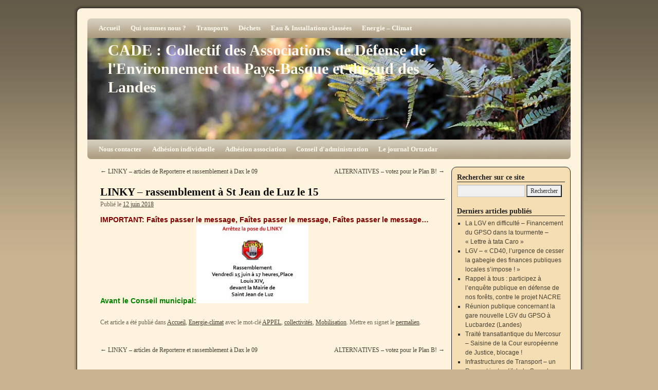

--- FILE ---
content_type: text/html; charset=UTF-8
request_url: https://www.cade-environnement.org/2018/06/12/linky-rassemblement-a-st-jean-de-luz-le-15/
body_size: 12892
content:
<!DOCTYPE html>
<html lang="fr-FR">
<head>
<meta charset="UTF-8" />
<title>LINKY &#8211; rassemblement à St Jean de Luz le 15 | CADE : Collectif des Associations de Défense de l&#039;Environnement du Pays-Basque et du sud des Landes</title>
<link rel="profile" href="http://gmpg.org/xfn/11" />
<link rel="stylesheet" type="text/css" media="all" href="https://www.cade-environnement.org/wp-content/themes/2010-weaver/style.css" />
<link rel="pingback" href="https://www.cade-environnement.org/xmlrpc.php" />
<meta name='robots' content='max-image-preview:large' />
	<style>img:is([sizes="auto" i], [sizes^="auto," i]) { contain-intrinsic-size: 3000px 1500px }</style>
	<link rel='dns-prefetch' href='//hcaptcha.com' />
<link rel="alternate" type="application/rss+xml" title="CADE : Collectif des Associations de Défense de l&#039;Environnement du Pays-Basque et du sud des Landes &raquo; Flux" href="https://www.cade-environnement.org/feed/" />
<link rel="alternate" type="application/rss+xml" title="CADE : Collectif des Associations de Défense de l&#039;Environnement du Pays-Basque et du sud des Landes &raquo; Flux des commentaires" href="https://www.cade-environnement.org/comments/feed/" />
<link rel="alternate" type="application/rss+xml" title="CADE : Collectif des Associations de Défense de l&#039;Environnement du Pays-Basque et du sud des Landes &raquo; LINKY &#8211; rassemblement à St Jean de Luz le 15 Flux des commentaires" href="https://www.cade-environnement.org/2018/06/12/linky-rassemblement-a-st-jean-de-luz-le-15/feed/" />
<script type="text/javascript">
/* <![CDATA[ */
window._wpemojiSettings = {"baseUrl":"https:\/\/s.w.org\/images\/core\/emoji\/15.0.3\/72x72\/","ext":".png","svgUrl":"https:\/\/s.w.org\/images\/core\/emoji\/15.0.3\/svg\/","svgExt":".svg","source":{"concatemoji":"https:\/\/www.cade-environnement.org\/wp-includes\/js\/wp-emoji-release.min.js?ver=6.7.4"}};
/*! This file is auto-generated */
!function(i,n){var o,s,e;function c(e){try{var t={supportTests:e,timestamp:(new Date).valueOf()};sessionStorage.setItem(o,JSON.stringify(t))}catch(e){}}function p(e,t,n){e.clearRect(0,0,e.canvas.width,e.canvas.height),e.fillText(t,0,0);var t=new Uint32Array(e.getImageData(0,0,e.canvas.width,e.canvas.height).data),r=(e.clearRect(0,0,e.canvas.width,e.canvas.height),e.fillText(n,0,0),new Uint32Array(e.getImageData(0,0,e.canvas.width,e.canvas.height).data));return t.every(function(e,t){return e===r[t]})}function u(e,t,n){switch(t){case"flag":return n(e,"\ud83c\udff3\ufe0f\u200d\u26a7\ufe0f","\ud83c\udff3\ufe0f\u200b\u26a7\ufe0f")?!1:!n(e,"\ud83c\uddfa\ud83c\uddf3","\ud83c\uddfa\u200b\ud83c\uddf3")&&!n(e,"\ud83c\udff4\udb40\udc67\udb40\udc62\udb40\udc65\udb40\udc6e\udb40\udc67\udb40\udc7f","\ud83c\udff4\u200b\udb40\udc67\u200b\udb40\udc62\u200b\udb40\udc65\u200b\udb40\udc6e\u200b\udb40\udc67\u200b\udb40\udc7f");case"emoji":return!n(e,"\ud83d\udc26\u200d\u2b1b","\ud83d\udc26\u200b\u2b1b")}return!1}function f(e,t,n){var r="undefined"!=typeof WorkerGlobalScope&&self instanceof WorkerGlobalScope?new OffscreenCanvas(300,150):i.createElement("canvas"),a=r.getContext("2d",{willReadFrequently:!0}),o=(a.textBaseline="top",a.font="600 32px Arial",{});return e.forEach(function(e){o[e]=t(a,e,n)}),o}function t(e){var t=i.createElement("script");t.src=e,t.defer=!0,i.head.appendChild(t)}"undefined"!=typeof Promise&&(o="wpEmojiSettingsSupports",s=["flag","emoji"],n.supports={everything:!0,everythingExceptFlag:!0},e=new Promise(function(e){i.addEventListener("DOMContentLoaded",e,{once:!0})}),new Promise(function(t){var n=function(){try{var e=JSON.parse(sessionStorage.getItem(o));if("object"==typeof e&&"number"==typeof e.timestamp&&(new Date).valueOf()<e.timestamp+604800&&"object"==typeof e.supportTests)return e.supportTests}catch(e){}return null}();if(!n){if("undefined"!=typeof Worker&&"undefined"!=typeof OffscreenCanvas&&"undefined"!=typeof URL&&URL.createObjectURL&&"undefined"!=typeof Blob)try{var e="postMessage("+f.toString()+"("+[JSON.stringify(s),u.toString(),p.toString()].join(",")+"));",r=new Blob([e],{type:"text/javascript"}),a=new Worker(URL.createObjectURL(r),{name:"wpTestEmojiSupports"});return void(a.onmessage=function(e){c(n=e.data),a.terminate(),t(n)})}catch(e){}c(n=f(s,u,p))}t(n)}).then(function(e){for(var t in e)n.supports[t]=e[t],n.supports.everything=n.supports.everything&&n.supports[t],"flag"!==t&&(n.supports.everythingExceptFlag=n.supports.everythingExceptFlag&&n.supports[t]);n.supports.everythingExceptFlag=n.supports.everythingExceptFlag&&!n.supports.flag,n.DOMReady=!1,n.readyCallback=function(){n.DOMReady=!0}}).then(function(){return e}).then(function(){var e;n.supports.everything||(n.readyCallback(),(e=n.source||{}).concatemoji?t(e.concatemoji):e.wpemoji&&e.twemoji&&(t(e.twemoji),t(e.wpemoji)))}))}((window,document),window._wpemojiSettings);
/* ]]> */
</script>
<style id='wp-emoji-styles-inline-css' type='text/css'>

	img.wp-smiley, img.emoji {
		display: inline !important;
		border: none !important;
		box-shadow: none !important;
		height: 1em !important;
		width: 1em !important;
		margin: 0 0.07em !important;
		vertical-align: -0.1em !important;
		background: none !important;
		padding: 0 !important;
	}
</style>
<link rel='stylesheet' id='wp-block-library-css' href='https://www.cade-environnement.org/wp-includes/css/dist/block-library/style.min.css?ver=6.7.4' type='text/css' media='all' />
<style id='classic-theme-styles-inline-css' type='text/css'>
/*! This file is auto-generated */
.wp-block-button__link{color:#fff;background-color:#32373c;border-radius:9999px;box-shadow:none;text-decoration:none;padding:calc(.667em + 2px) calc(1.333em + 2px);font-size:1.125em}.wp-block-file__button{background:#32373c;color:#fff;text-decoration:none}
</style>
<style id='global-styles-inline-css' type='text/css'>
:root{--wp--preset--aspect-ratio--square: 1;--wp--preset--aspect-ratio--4-3: 4/3;--wp--preset--aspect-ratio--3-4: 3/4;--wp--preset--aspect-ratio--3-2: 3/2;--wp--preset--aspect-ratio--2-3: 2/3;--wp--preset--aspect-ratio--16-9: 16/9;--wp--preset--aspect-ratio--9-16: 9/16;--wp--preset--color--black: #000000;--wp--preset--color--cyan-bluish-gray: #abb8c3;--wp--preset--color--white: #ffffff;--wp--preset--color--pale-pink: #f78da7;--wp--preset--color--vivid-red: #cf2e2e;--wp--preset--color--luminous-vivid-orange: #ff6900;--wp--preset--color--luminous-vivid-amber: #fcb900;--wp--preset--color--light-green-cyan: #7bdcb5;--wp--preset--color--vivid-green-cyan: #00d084;--wp--preset--color--pale-cyan-blue: #8ed1fc;--wp--preset--color--vivid-cyan-blue: #0693e3;--wp--preset--color--vivid-purple: #9b51e0;--wp--preset--gradient--vivid-cyan-blue-to-vivid-purple: linear-gradient(135deg,rgba(6,147,227,1) 0%,rgb(155,81,224) 100%);--wp--preset--gradient--light-green-cyan-to-vivid-green-cyan: linear-gradient(135deg,rgb(122,220,180) 0%,rgb(0,208,130) 100%);--wp--preset--gradient--luminous-vivid-amber-to-luminous-vivid-orange: linear-gradient(135deg,rgba(252,185,0,1) 0%,rgba(255,105,0,1) 100%);--wp--preset--gradient--luminous-vivid-orange-to-vivid-red: linear-gradient(135deg,rgba(255,105,0,1) 0%,rgb(207,46,46) 100%);--wp--preset--gradient--very-light-gray-to-cyan-bluish-gray: linear-gradient(135deg,rgb(238,238,238) 0%,rgb(169,184,195) 100%);--wp--preset--gradient--cool-to-warm-spectrum: linear-gradient(135deg,rgb(74,234,220) 0%,rgb(151,120,209) 20%,rgb(207,42,186) 40%,rgb(238,44,130) 60%,rgb(251,105,98) 80%,rgb(254,248,76) 100%);--wp--preset--gradient--blush-light-purple: linear-gradient(135deg,rgb(255,206,236) 0%,rgb(152,150,240) 100%);--wp--preset--gradient--blush-bordeaux: linear-gradient(135deg,rgb(254,205,165) 0%,rgb(254,45,45) 50%,rgb(107,0,62) 100%);--wp--preset--gradient--luminous-dusk: linear-gradient(135deg,rgb(255,203,112) 0%,rgb(199,81,192) 50%,rgb(65,88,208) 100%);--wp--preset--gradient--pale-ocean: linear-gradient(135deg,rgb(255,245,203) 0%,rgb(182,227,212) 50%,rgb(51,167,181) 100%);--wp--preset--gradient--electric-grass: linear-gradient(135deg,rgb(202,248,128) 0%,rgb(113,206,126) 100%);--wp--preset--gradient--midnight: linear-gradient(135deg,rgb(2,3,129) 0%,rgb(40,116,252) 100%);--wp--preset--font-size--small: 13px;--wp--preset--font-size--medium: 20px;--wp--preset--font-size--large: 36px;--wp--preset--font-size--x-large: 42px;--wp--preset--spacing--20: 0.44rem;--wp--preset--spacing--30: 0.67rem;--wp--preset--spacing--40: 1rem;--wp--preset--spacing--50: 1.5rem;--wp--preset--spacing--60: 2.25rem;--wp--preset--spacing--70: 3.38rem;--wp--preset--spacing--80: 5.06rem;--wp--preset--shadow--natural: 6px 6px 9px rgba(0, 0, 0, 0.2);--wp--preset--shadow--deep: 12px 12px 50px rgba(0, 0, 0, 0.4);--wp--preset--shadow--sharp: 6px 6px 0px rgba(0, 0, 0, 0.2);--wp--preset--shadow--outlined: 6px 6px 0px -3px rgba(255, 255, 255, 1), 6px 6px rgba(0, 0, 0, 1);--wp--preset--shadow--crisp: 6px 6px 0px rgba(0, 0, 0, 1);}:where(.is-layout-flex){gap: 0.5em;}:where(.is-layout-grid){gap: 0.5em;}body .is-layout-flex{display: flex;}.is-layout-flex{flex-wrap: wrap;align-items: center;}.is-layout-flex > :is(*, div){margin: 0;}body .is-layout-grid{display: grid;}.is-layout-grid > :is(*, div){margin: 0;}:where(.wp-block-columns.is-layout-flex){gap: 2em;}:where(.wp-block-columns.is-layout-grid){gap: 2em;}:where(.wp-block-post-template.is-layout-flex){gap: 1.25em;}:where(.wp-block-post-template.is-layout-grid){gap: 1.25em;}.has-black-color{color: var(--wp--preset--color--black) !important;}.has-cyan-bluish-gray-color{color: var(--wp--preset--color--cyan-bluish-gray) !important;}.has-white-color{color: var(--wp--preset--color--white) !important;}.has-pale-pink-color{color: var(--wp--preset--color--pale-pink) !important;}.has-vivid-red-color{color: var(--wp--preset--color--vivid-red) !important;}.has-luminous-vivid-orange-color{color: var(--wp--preset--color--luminous-vivid-orange) !important;}.has-luminous-vivid-amber-color{color: var(--wp--preset--color--luminous-vivid-amber) !important;}.has-light-green-cyan-color{color: var(--wp--preset--color--light-green-cyan) !important;}.has-vivid-green-cyan-color{color: var(--wp--preset--color--vivid-green-cyan) !important;}.has-pale-cyan-blue-color{color: var(--wp--preset--color--pale-cyan-blue) !important;}.has-vivid-cyan-blue-color{color: var(--wp--preset--color--vivid-cyan-blue) !important;}.has-vivid-purple-color{color: var(--wp--preset--color--vivid-purple) !important;}.has-black-background-color{background-color: var(--wp--preset--color--black) !important;}.has-cyan-bluish-gray-background-color{background-color: var(--wp--preset--color--cyan-bluish-gray) !important;}.has-white-background-color{background-color: var(--wp--preset--color--white) !important;}.has-pale-pink-background-color{background-color: var(--wp--preset--color--pale-pink) !important;}.has-vivid-red-background-color{background-color: var(--wp--preset--color--vivid-red) !important;}.has-luminous-vivid-orange-background-color{background-color: var(--wp--preset--color--luminous-vivid-orange) !important;}.has-luminous-vivid-amber-background-color{background-color: var(--wp--preset--color--luminous-vivid-amber) !important;}.has-light-green-cyan-background-color{background-color: var(--wp--preset--color--light-green-cyan) !important;}.has-vivid-green-cyan-background-color{background-color: var(--wp--preset--color--vivid-green-cyan) !important;}.has-pale-cyan-blue-background-color{background-color: var(--wp--preset--color--pale-cyan-blue) !important;}.has-vivid-cyan-blue-background-color{background-color: var(--wp--preset--color--vivid-cyan-blue) !important;}.has-vivid-purple-background-color{background-color: var(--wp--preset--color--vivid-purple) !important;}.has-black-border-color{border-color: var(--wp--preset--color--black) !important;}.has-cyan-bluish-gray-border-color{border-color: var(--wp--preset--color--cyan-bluish-gray) !important;}.has-white-border-color{border-color: var(--wp--preset--color--white) !important;}.has-pale-pink-border-color{border-color: var(--wp--preset--color--pale-pink) !important;}.has-vivid-red-border-color{border-color: var(--wp--preset--color--vivid-red) !important;}.has-luminous-vivid-orange-border-color{border-color: var(--wp--preset--color--luminous-vivid-orange) !important;}.has-luminous-vivid-amber-border-color{border-color: var(--wp--preset--color--luminous-vivid-amber) !important;}.has-light-green-cyan-border-color{border-color: var(--wp--preset--color--light-green-cyan) !important;}.has-vivid-green-cyan-border-color{border-color: var(--wp--preset--color--vivid-green-cyan) !important;}.has-pale-cyan-blue-border-color{border-color: var(--wp--preset--color--pale-cyan-blue) !important;}.has-vivid-cyan-blue-border-color{border-color: var(--wp--preset--color--vivid-cyan-blue) !important;}.has-vivid-purple-border-color{border-color: var(--wp--preset--color--vivid-purple) !important;}.has-vivid-cyan-blue-to-vivid-purple-gradient-background{background: var(--wp--preset--gradient--vivid-cyan-blue-to-vivid-purple) !important;}.has-light-green-cyan-to-vivid-green-cyan-gradient-background{background: var(--wp--preset--gradient--light-green-cyan-to-vivid-green-cyan) !important;}.has-luminous-vivid-amber-to-luminous-vivid-orange-gradient-background{background: var(--wp--preset--gradient--luminous-vivid-amber-to-luminous-vivid-orange) !important;}.has-luminous-vivid-orange-to-vivid-red-gradient-background{background: var(--wp--preset--gradient--luminous-vivid-orange-to-vivid-red) !important;}.has-very-light-gray-to-cyan-bluish-gray-gradient-background{background: var(--wp--preset--gradient--very-light-gray-to-cyan-bluish-gray) !important;}.has-cool-to-warm-spectrum-gradient-background{background: var(--wp--preset--gradient--cool-to-warm-spectrum) !important;}.has-blush-light-purple-gradient-background{background: var(--wp--preset--gradient--blush-light-purple) !important;}.has-blush-bordeaux-gradient-background{background: var(--wp--preset--gradient--blush-bordeaux) !important;}.has-luminous-dusk-gradient-background{background: var(--wp--preset--gradient--luminous-dusk) !important;}.has-pale-ocean-gradient-background{background: var(--wp--preset--gradient--pale-ocean) !important;}.has-electric-grass-gradient-background{background: var(--wp--preset--gradient--electric-grass) !important;}.has-midnight-gradient-background{background: var(--wp--preset--gradient--midnight) !important;}.has-small-font-size{font-size: var(--wp--preset--font-size--small) !important;}.has-medium-font-size{font-size: var(--wp--preset--font-size--medium) !important;}.has-large-font-size{font-size: var(--wp--preset--font-size--large) !important;}.has-x-large-font-size{font-size: var(--wp--preset--font-size--x-large) !important;}
:where(.wp-block-post-template.is-layout-flex){gap: 1.25em;}:where(.wp-block-post-template.is-layout-grid){gap: 1.25em;}
:where(.wp-block-columns.is-layout-flex){gap: 2em;}:where(.wp-block-columns.is-layout-grid){gap: 2em;}
:root :where(.wp-block-pullquote){font-size: 1.5em;line-height: 1.6;}
</style>
<link rel='stylesheet' id='wp-pagenavi-css' href='https://www.cade-environnement.org/wp-content/plugins/wp-pagenavi/pagenavi-css.css?ver=2.70' type='text/css' media='all' />
<link rel='stylesheet' id='sib-front-css-css' href='https://www.cade-environnement.org/wp-content/plugins/mailin/css/mailin-front.css?ver=6.7.4' type='text/css' media='all' />
<script type="text/javascript" src="https://www.cade-environnement.org/wp-includes/js/jquery/jquery.min.js?ver=3.7.1" id="jquery-core-js"></script>
<script type="text/javascript" src="https://www.cade-environnement.org/wp-includes/js/jquery/jquery-migrate.min.js?ver=3.4.1" id="jquery-migrate-js"></script>
<script type="text/javascript" id="sib-front-js-js-extra">
/* <![CDATA[ */
var sibErrMsg = {"invalidMail":"Veuillez entrer une adresse e-mail valide.","requiredField":"Veuillez compl\u00e9ter les champs obligatoires.","invalidDateFormat":"Veuillez entrer une date valide.","invalidSMSFormat":"Veuillez entrer une num\u00e9ro de t\u00e9l\u00e9phone valide."};
var ajax_sib_front_object = {"ajax_url":"https:\/\/www.cade-environnement.org\/wp-admin\/admin-ajax.php","ajax_nonce":"ae69cc91f5","flag_url":"https:\/\/www.cade-environnement.org\/wp-content\/plugins\/mailin\/img\/flags\/"};
/* ]]> */
</script>
<script type="text/javascript" src="https://www.cade-environnement.org/wp-content/plugins/mailin/js/mailin-front.js?ver=1766067508" id="sib-front-js-js"></script>
<link rel="https://api.w.org/" href="https://www.cade-environnement.org/wp-json/" /><link rel="alternate" title="JSON" type="application/json" href="https://www.cade-environnement.org/wp-json/wp/v2/posts/10349" /><link rel="EditURI" type="application/rsd+xml" title="RSD" href="https://www.cade-environnement.org/xmlrpc.php?rsd" />
<meta name="generator" content="WordPress 6.7.4" />
<link rel="canonical" href="https://www.cade-environnement.org/2018/06/12/linky-rassemblement-a-st-jean-de-luz-le-15/" />
<link rel='shortlink' href='https://www.cade-environnement.org/?p=10349' />
<link rel="alternate" title="oEmbed (JSON)" type="application/json+oembed" href="https://www.cade-environnement.org/wp-json/oembed/1.0/embed?url=https%3A%2F%2Fwww.cade-environnement.org%2F2018%2F06%2F12%2Flinky-rassemblement-a-st-jean-de-luz-le-15%2F" />
<link rel="alternate" title="oEmbed (XML)" type="text/xml+oembed" href="https://www.cade-environnement.org/wp-json/oembed/1.0/embed?url=https%3A%2F%2Fwww.cade-environnement.org%2F2018%2F06%2F12%2Flinky-rassemblement-a-st-jean-de-luz-le-15%2F&#038;format=xml" />
<style>
.h-captcha{position:relative;display:block;margin-bottom:2rem;padding:0;clear:both}.h-captcha[data-size="normal"]{width:302px;height:76px}.h-captcha[data-size="compact"]{width:158px;height:138px}.h-captcha[data-size="invisible"]{display:none}.h-captcha iframe{z-index:1}.h-captcha::before{content:"";display:block;position:absolute;top:0;left:0;background:url(https://www.cade-environnement.org/wp-content/plugins/hcaptcha-for-forms-and-more/assets/images/hcaptcha-div-logo.svg) no-repeat;border:1px solid #fff0;border-radius:4px;box-sizing:border-box}.h-captcha::after{content:"The hCaptcha loading is delayed until user interaction.";font-family:-apple-system,system-ui,BlinkMacSystemFont,"Segoe UI",Roboto,Oxygen,Ubuntu,"Helvetica Neue",Arial,sans-serif;font-size:10px;font-weight:500;position:absolute;top:0;bottom:0;left:0;right:0;box-sizing:border-box;color:#bf1722;opacity:0}.h-captcha:not(:has(iframe))::after{animation:hcap-msg-fade-in .3s ease forwards;animation-delay:2s}.h-captcha:has(iframe)::after{animation:none;opacity:0}@keyframes hcap-msg-fade-in{to{opacity:1}}.h-captcha[data-size="normal"]::before{width:302px;height:76px;background-position:93.8% 28%}.h-captcha[data-size="normal"]::after{width:302px;height:76px;display:flex;flex-wrap:wrap;align-content:center;line-height:normal;padding:0 75px 0 10px}.h-captcha[data-size="compact"]::before{width:158px;height:138px;background-position:49.9% 78.8%}.h-captcha[data-size="compact"]::after{width:158px;height:138px;text-align:center;line-height:normal;padding:24px 10px 10px 10px}.h-captcha[data-theme="light"]::before,body.is-light-theme .h-captcha[data-theme="auto"]::before,.h-captcha[data-theme="auto"]::before{background-color:#fafafa;border:1px solid #e0e0e0}.h-captcha[data-theme="dark"]::before,body.is-dark-theme .h-captcha[data-theme="auto"]::before,html.wp-dark-mode-active .h-captcha[data-theme="auto"]::before,html.drdt-dark-mode .h-captcha[data-theme="auto"]::before{background-image:url(https://www.cade-environnement.org/wp-content/plugins/hcaptcha-for-forms-and-more/assets/images/hcaptcha-div-logo-white.svg);background-repeat:no-repeat;background-color:#333;border:1px solid #f5f5f5}@media (prefers-color-scheme:dark){.h-captcha[data-theme="auto"]::before{background-image:url(https://www.cade-environnement.org/wp-content/plugins/hcaptcha-for-forms-and-more/assets/images/hcaptcha-div-logo-white.svg);background-repeat:no-repeat;background-color:#333;border:1px solid #f5f5f5}}.h-captcha[data-theme="custom"]::before{background-color:initial}.h-captcha[data-size="invisible"]::before,.h-captcha[data-size="invisible"]::after{display:none}.h-captcha iframe{position:relative}div[style*="z-index: 2147483647"] div[style*="border-width: 11px"][style*="position: absolute"][style*="pointer-events: none"]{border-style:none}
</style>
<!-- This site is using 2010 Weaver V1.5.1 subtheme: Wheat -->
<meta name="description" content=" CADE : Collectif des Associations de Défense de l&#039;Environnement du Pays-Basque et du sud des Landes -  " />
<meta name="keywords" content="CADE : Collectif des Associations de Défense de l&#039;Environnement du Pays-Basque et du sud des Landes blog, CADE : Collectif des Associations de Défense de l&#039;Environnement du Pays-Basque et du sud des Landes" />
<link rel="stylesheet" type="text/css" media="all" href="https://www.cade-environnement.org/wp-content/uploads/weaver-subthemes/style-weaver.css" />
<!-- Add your own CSS snippets between the style tags. -->
<style type="text/css">
</style>
<!-- End of Weaver options -->
<style>
div.wpforms-container-full .wpforms-form .h-captcha{position:relative;display:block;margin-bottom:0;padding:0;clear:both}div.wpforms-container-full .wpforms-form .h-captcha[data-size="normal"]{width:302px;height:76px}div.wpforms-container-full .wpforms-form .h-captcha[data-size="compact"]{width:158px;height:138px}div.wpforms-container-full .wpforms-form .h-captcha[data-size="invisible"]{display:none}div.wpforms-container-full .wpforms-form .h-captcha iframe{position:relative}
</style>
</head>

<body class="post-template-default single single-post postid-10349 single-format-standard">
<div id="wrapper" class="hfeed">

    
    <div id="header">
	<div id="masthead">
	    <div id="branding" role="banner">
		<div id="ttw-site-logo"></div>
		<div id="ttw-site-logo-link" onclick="location.href='https://www.cade-environnement.org/';" style="cursor:pointer;"></div>
				    		    <div id="site-title">
		    <span>
			<a href="https://www.cade-environnement.org/" title="CADE : Collectif des Associations de Défense de l&#039;Environnement du Pays-Basque et du sud des Landes" rel="home">CADE : Collectif des Associations de Défense de l&#039;Environnement du Pays-Basque et du sud des Landes</a>
		    </span>
		    </div>
		<div id="site-description"></div>
						
		<div id="access2" role="navigation">
		    <div class="skip-link screen-reader-text"><a href="#content" title="Aller à l’article">Aller à l’article</a></div>
		    <div class="menu-header"><ul id="menu-menu-de-base" class="menu"><li id="menu-item-11539" class="menu-item menu-item-type-custom menu-item-object-custom menu-item-home menu-item-11539"><a href="http://www.cade-environnement.org">Accueil</a></li>
<li id="menu-item-11541" class="menu-item menu-item-type-post_type menu-item-object-page menu-item-has-children menu-item-11541"><a href="https://www.cade-environnement.org/qui-sommes-nous/">Qui sommes nous ?</a>
<ul class="sub-menu">
	<li id="menu-item-11542" class="menu-item menu-item-type-post_type menu-item-object-page menu-item-11542"><a href="https://www.cade-environnement.org/les-associations-membres-du-cade/">Les associations membres du CADE</a></li>
	<li id="menu-item-11555" class="menu-item menu-item-type-post_type menu-item-object-page menu-item-11555"><a href="https://www.cade-environnement.org/les-commissions/">Les commissions</a></li>
</ul>
</li>
<li id="menu-item-11543" class="menu-item menu-item-type-post_type menu-item-object-page menu-item-has-children menu-item-11543"><a href="https://www.cade-environnement.org/transports-lgv/">Transports</a>
<ul class="sub-menu">
	<li id="menu-item-11571" class="menu-item menu-item-type-post_type menu-item-object-page menu-item-11571"><a href="https://www.cade-environnement.org/transports-le-fret/">Transports : le fret</a></li>
	<li id="menu-item-11540" class="menu-item menu-item-type-post_type menu-item-object-page menu-item-11540"><a href="https://www.cade-environnement.org/le-projet-de-lgv/">Transports : la LGV</a></li>
	<li id="menu-item-11552" class="menu-item menu-item-type-post_type menu-item-object-page menu-item-11552"><a href="https://www.cade-environnement.org/lgv-le-gpso-projet-inutile/">LGV : projet inutile</a></li>
	<li id="menu-item-11551" class="menu-item menu-item-type-post_type menu-item-object-page menu-item-11551"><a href="https://www.cade-environnement.org/lgv-chronologie-des-actions/">LGV : les principales actions de lutte</a></li>
	<li id="menu-item-11556" class="menu-item menu-item-type-post_type menu-item-object-page menu-item-11556"><a href="https://www.cade-environnement.org/lgv-dix-raisons-de-dire-non/">LGV : dix raisons de dire NON</a></li>
	<li id="menu-item-11557" class="menu-item menu-item-type-post_type menu-item-object-page menu-item-11557"><a href="https://www.cade-environnement.org/infos-sur-la-ligne-le-journal/">Infos sur la ligne : le journal sur la LGV</a></li>
	<li id="menu-item-11558" class="menu-item menu-item-type-post_type menu-item-object-page menu-item-11558"><a href="https://www.cade-environnement.org/lgv-documents/">LGV : documents</a></li>
	<li id="menu-item-11559" class="menu-item menu-item-type-post_type menu-item-object-page menu-item-11559"><a href="https://www.cade-environnement.org/lgv-coordination-projets-inutiles/">LGV : coordination avec d&#039;autres Grands Projets Inutiles</a></li>
	<li id="menu-item-11560" class="menu-item menu-item-type-post_type menu-item-object-page menu-item-11560"><a href="https://www.cade-environnement.org/lgv-les-cartes/">LGV : les cartes</a></li>
</ul>
</li>
<li id="menu-item-11544" class="menu-item menu-item-type-post_type menu-item-object-page menu-item-has-children menu-item-11544"><a href="https://www.cade-environnement.org/dechets/">Déchets</a>
<ul class="sub-menu">
	<li id="menu-item-17936" class="menu-item menu-item-type-post_type menu-item-object-page menu-item-17936"><a href="https://www.cade-environnement.org/cartographie-des-decharges-sauvages/">Cartographie des décharges sauvages</a></li>
	<li id="menu-item-11570" class="menu-item menu-item-type-post_type menu-item-object-page menu-item-11570"><a href="https://www.cade-environnement.org/dechets-tmb/">TMB</a></li>
	<li id="menu-item-11569" class="menu-item menu-item-type-post_type menu-item-object-page menu-item-11569"><a href="https://www.cade-environnement.org/decharges-homologuees/">Décharges homologuées</a></li>
	<li id="menu-item-11568" class="menu-item menu-item-type-post_type menu-item-object-page menu-item-11568"><a href="https://www.cade-environnement.org/depots-sauvages/">Dépôts sauvages</a></li>
</ul>
</li>
<li id="menu-item-11545" class="menu-item menu-item-type-post_type menu-item-object-page menu-item-has-children menu-item-11545"><a href="https://www.cade-environnement.org/eau-installations-classees/">Eau &amp; Installations classées</a>
<ul class="sub-menu">
	<li id="menu-item-11566" class="menu-item menu-item-type-post_type menu-item-object-page menu-item-11566"><a href="https://www.cade-environnement.org/eau-presentation-et-archives/">Présentation et archives</a></li>
	<li id="menu-item-11565" class="menu-item menu-item-type-post_type menu-item-object-page menu-item-11565"><a href="https://www.cade-environnement.org/droit-a-leau/">Droit à l&#039;eau</a></li>
	<li id="menu-item-11563" class="menu-item menu-item-type-post_type menu-item-object-page menu-item-11563"><a href="https://www.cade-environnement.org/eau-urbanisme/">Urbanisme</a></li>
	<li id="menu-item-11564" class="menu-item menu-item-type-post_type menu-item-object-page menu-item-11564"><a href="https://www.cade-environnement.org/eau-sante-qualite/">Santé qualité</a></li>
	<li id="menu-item-11562" class="menu-item menu-item-type-post_type menu-item-object-page menu-item-11562"><a href="https://www.cade-environnement.org/eau-transfrontalier/">Transfrontalier</a></li>
	<li id="menu-item-11561" class="menu-item menu-item-type-post_type menu-item-object-page menu-item-11561"><a href="https://www.cade-environnement.org/eau-sites-industriels/">Sites industriels</a></li>
</ul>
</li>
<li id="menu-item-11553" class="menu-item menu-item-type-post_type menu-item-object-page menu-item-11553"><a href="https://www.cade-environnement.org/energie-climat/">Energie &#8211; Climat</a></li>
</ul></div>
		</div><!-- #access2 -->

				
		<img src="https://www.cade-environnement.org/wp-content/uploads/2019/04/fern.jpg" width="940" height="198" alt="" />
				    
	    </div><!-- #branding -->
		
	    <div id="access" role="navigation">
		    		<div class="skip-link screen-reader-text"><a href="#content" title="Aller à l’article">Aller à l’article</a></div>

		    		    <div class="menu-header"><ul id="menu-menu-primaire" class="menu"><li id="menu-item-14352" class="menu-item menu-item-type-post_type menu-item-object-page menu-item-14352"><a href="https://www.cade-environnement.org/nous-contacter/">Nous contacter</a></li>
<li id="menu-item-11549" class="menu-item menu-item-type-post_type menu-item-object-page menu-item-11549"><a href="https://www.cade-environnement.org/adhesion-individuelle/">Adhésion individuelle</a></li>
<li id="menu-item-11550" class="menu-item menu-item-type-post_type menu-item-object-page menu-item-11550"><a href="https://www.cade-environnement.org/adhesion-association/">Adhésion association</a></li>
<li id="menu-item-11547" class="menu-item menu-item-type-post_type menu-item-object-page menu-item-has-children menu-item-11547"><a href="https://www.cade-environnement.org/conseil-dadministration/">Conseil d&#039;administration</a>
<ul class="sub-menu">
	<li id="menu-item-11548" class="menu-item menu-item-type-post_type menu-item-object-page menu-item-11548"><a href="https://www.cade-environnement.org/statuts/">Statuts</a></li>
	<li id="menu-item-11554" class="menu-item menu-item-type-post_type menu-item-object-page menu-item-11554"><a href="https://www.cade-environnement.org/reglement-interieur/">Règlement intérieur</a></li>
	<li id="menu-item-11567" class="menu-item menu-item-type-post_type menu-item-object-page menu-item-11567"><a href="https://www.cade-environnement.org/assemblees-generales/">Assemblées générales</a></li>
</ul>
</li>
<li id="menu-item-11572" class="menu-item menu-item-type-post_type menu-item-object-page menu-item-11572"><a href="https://www.cade-environnement.org/ortzadar/">Le journal Ortzadar</a></li>
</ul></div>	    </div><!-- #access -->
				
	</div><!-- #masthead -->
    </div><!-- #header -->

    
    <div id="main">

	<div id="container">
		    <div id="content" role="main">


		<div id="nav-above" class="navigation">
		    <div class="nav-previous"><a href="https://www.cade-environnement.org/2018/06/05/linky-une-serie-darticles-de-reporterre/" rel="prev"><span class="meta-nav">&larr;</span> LINKY &#8211; articles de Reporterre et rassemblement à Dax le 09</a></div>
		    <div class="nav-next"><a href="https://www.cade-environnement.org/2018/06/14/alternatives-votez-pour-le-plan-b/" rel="next">ALTERNATIVES &#8211; votez pour le Plan B! <span class="meta-nav">&rarr;</span></a></div>
		</div><!-- #nav-above -->

		<div id="post-10349" class="post-10349 post type-post status-publish format-standard hentry category-accueil category-energie-climat tag-appel tag-collectivites tag-mobilisation">
		    <h1 class="entry-title">LINKY &#8211; rassemblement à St Jean de Luz le 15</h1>
			<div class="entry-meta">
			    <span class="meta-prep meta-prep-author">Publié le</span> <a href="https://www.cade-environnement.org/2018/06/12/linky-rassemblement-a-st-jean-de-luz-le-15/" title="16 h 26 min" rel="bookmark"><span class="entry-date">12 juin 2018</span></a>			</div><!-- .entry-meta -->
			<div class="entry-content">
			    <p><strong><span style="color: #800000">IMPORTANT: Faîtes passer le message, Faîtes passer le message, Faîtes passer le message&#8230;</span></strong><br />
<strong><span style="color: #008000">Avant le Conseil municipal:</span></strong><a href="https://www.cade-environnement.org/files/2018/06/Nouvelle-image.jpg"><img decoding="async" class="alignnone  wp-image-10350" src="https://www.cade-environnement.org/files/2018/06/Nouvelle-image-300x212.jpg" alt="Nouvelle image" width="218" height="154" /></a></p>
			    			</div><!-- .entry-content -->


		<div class="entry-utility">
		    Cet article a été publié dans <a href="https://www.cade-environnement.org/category/accueil/" rel="category tag">Accueil</a>, <a href="https://www.cade-environnement.org/category/energie-climat/" rel="category tag">Energie-climat</a> avec le mot-clé <a href="https://www.cade-environnement.org/tag/appel/" rel="tag">APPEL</a>, <a href="https://www.cade-environnement.org/tag/collectivites/" rel="tag">collectivités</a>, <a href="https://www.cade-environnement.org/tag/mobilisation/" rel="tag">Mobilisation</a>. Mettre en signet le <a href="https://www.cade-environnement.org/2018/06/12/linky-rassemblement-a-st-jean-de-luz-le-15/" title="Permalien vers LINKY &#8211; rassemblement à St Jean de Luz le 15" rel="bookmark">permalien</a>.		    		</div><!-- .entry-utility -->
		</div><!-- #post-## -->

		<div id="nav-below" class="navigation">
		    <div class="nav-previous"><a href="https://www.cade-environnement.org/2018/06/05/linky-une-serie-darticles-de-reporterre/" rel="prev"><span class="meta-nav">&larr;</span> LINKY &#8211; articles de Reporterre et rassemblement à Dax le 09</a></div>
		    <div class="nav-next"><a href="https://www.cade-environnement.org/2018/06/14/alternatives-votez-pour-le-plan-b/" rel="next">ALTERNATIVES &#8211; votez pour le Plan B! <span class="meta-nav">&rarr;</span></a></div>
		</div><!-- #nav-below -->

		
			<div id="comments">


	<p class="nocomments">Les commentaires sont fermés.</p>



</div><!-- #comments -->


	    </div><!-- #content -->
	</div><!-- #container -->

	<div id="primary" class="widget-area" role="complementary">
	    <ul class="xoxo">

<li id="search-2" class="widget-container widget_search"><h3 class="widget-title">Rechercher sur ce site</h3><form role="search" method="get" id="searchform" class="searchform" action="https://www.cade-environnement.org/">
				<div>
					<label class="screen-reader-text" for="s">Rechercher :</label>
					<input type="text" value="" name="s" id="s" />
					<input type="submit" id="searchsubmit" value="Rechercher" />
				</div>
			</form></li>
		<li id="recent-posts-2" class="widget-container widget_recent_entries">
		<h3 class="widget-title">Derniers articles publiés</h3>
		<ul>
											<li>
					<a href="https://www.cade-environnement.org/2026/01/24/lettre-a-tata-caro-financement-du-gpso-par-lunion-europeenne-rien-nest-moins-sur/">La LGV en difficulté &#8211; Financement du GPSO dans la tourmente &#8211; « Lettre à tata Caro »</a>
									</li>
											<li>
					<a href="https://www.cade-environnement.org/2026/01/24/lgv-cd40-lurgence-de-cesser-la-gabegie-des-finances-publiques-locales-simpose/">LGV &#8211; « CD40, l&rsquo;urgence de cesser la gabegie des finances publiques locales s&rsquo;impose ! »</a>
									</li>
											<li>
					<a href="https://www.cade-environnement.org/2026/01/23/rappel-a-tous-participez-a-lenquete-publique-en-defense-de-nos-forets-contre-le-projet-nacre/">Rappel à tous : participez à l&rsquo;enquête publique en défense de nos forêts, contre le projet NACRE</a>
									</li>
											<li>
					<a href="https://www.cade-environnement.org/2026/01/22/reunion-publique-concernant-la-gare-nouvelle-lgv-du-gpso-a-lucbardez-landes/">Réunion publique concernant la gare nouvelle LGV du GPSO à Lucbardez (Landes)</a>
									</li>
											<li>
					<a href="https://www.cade-environnement.org/2026/01/21/mercosur-mobilisation-depuis-les-departements-40-64-le-12-janvier-a-bayonne/">Traité transatlantique du Mercosur &#8211; Saisine de la Cour européenne de Justice, blocage !</a>
									</li>
											<li>
					<a href="https://www.cade-environnement.org/2026/01/20/infrastructures-de-transport-un-rapport-instructif-de-la-cour-des-comptes-europeenne/">Infrastructures de Transport &#8211; un Rapport instructif de la Cour des Comptes européenne</a>
									</li>
											<li>
					<a href="https://www.cade-environnement.org/2026/01/17/defense-de-lenvironnement-liberte-dexpression-et-de-reunion-un-jugement-interessant-a-analyser/">Défense de l&rsquo;environnement &#8211; Liberté d&rsquo;expression et de « réunion » &#8211; Un jugement intéressant à analyser</a>
									</li>
					</ul>

		</li><li id="categories-2" class="widget-container widget_categories"><h3 class="widget-title">Catégories des différents articles publiés</h3>
			<ul>
					<li class="cat-item cat-item-2"><a href="https://www.cade-environnement.org/category/accueil/">Accueil</a> (2 581)
</li>
	<li class="cat-item cat-item-3"><a href="https://www.cade-environnement.org/category/agriculture-alimentation/">Agriculture-Alimentation</a> (503)
<ul class='children'>
	<li class="cat-item cat-item-105"><a href="https://www.cade-environnement.org/category/agriculture-alimentation/biodiversite/">biodiversité</a> (148)
</li>
	<li class="cat-item cat-item-109"><a href="https://www.cade-environnement.org/category/agriculture-alimentation/foret/">forêt</a> (79)
</li>
</ul>
</li>
	<li class="cat-item cat-item-117"><a href="https://www.cade-environnement.org/category/air/">Air</a> (1)
</li>
	<li class="cat-item cat-item-4"><a href="https://www.cade-environnement.org/category/climat/">Climat</a> (121)
</li>
	<li class="cat-item cat-item-5"><a href="https://www.cade-environnement.org/category/dechets/">Déchets</a> (428)
<ul class='children'>
	<li class="cat-item cat-item-26"><a href="https://www.cade-environnement.org/category/dechets/decharges-homologuees/">Décharges homologuées</a> (54)
</li>
	<li class="cat-item cat-item-6"><a href="https://www.cade-environnement.org/category/dechets/depots-sauvages/">Dépôts sauvages</a> (76)
</li>
	<li class="cat-item cat-item-118"><a href="https://www.cade-environnement.org/category/dechets/incineration/">Incinération</a> (1)
</li>
	<li class="cat-item cat-item-24"><a href="https://www.cade-environnement.org/category/dechets/tmb/">TMB</a> (6)
</li>
</ul>
</li>
	<li class="cat-item cat-item-7"><a href="https://www.cade-environnement.org/category/eau/">EAU</a> (600)
<ul class='children'>
	<li class="cat-item cat-item-28"><a href="https://www.cade-environnement.org/category/eau/droit-a-leau/">Droit à l&#039;eau</a> (116)
</li>
	<li class="cat-item cat-item-8"><a href="https://www.cade-environnement.org/category/eau/eau-sante-qualite/">Eau &#8211; Santé Qualité</a> (90)
</li>
	<li class="cat-item cat-item-9"><a href="https://www.cade-environnement.org/category/eau/eau-sites-industriels/">Eau &#8211; Sites industriels</a> (55)
</li>
	<li class="cat-item cat-item-10"><a href="https://www.cade-environnement.org/category/eau/eau-transfrontalier/">Eau &#8211; Transfrontalier</a> (1)
</li>
	<li class="cat-item cat-item-11"><a href="https://www.cade-environnement.org/category/eau/eau-urbanisme/">Eau &#8211; Urbanisme</a> (52)
</li>
	<li class="cat-item cat-item-112"><a href="https://www.cade-environnement.org/category/eau/mer/">MER</a> (3)
</li>
	<li class="cat-item cat-item-21"><a href="https://www.cade-environnement.org/category/eau/qualite/">qualité</a> (12)
</li>
	<li class="cat-item cat-item-23"><a href="https://www.cade-environnement.org/category/eau/sante/">santé</a> (11)
</li>
</ul>
</li>
	<li class="cat-item cat-item-12"><a href="https://www.cade-environnement.org/category/energie/">Énergie</a> (343)
<ul class='children'>
	<li class="cat-item cat-item-27"><a href="https://www.cade-environnement.org/category/energie/distribution/">Distribution</a> (58)
	<ul class='children'>
	<li class="cat-item cat-item-34"><a href="https://www.cade-environnement.org/category/energie/distribution/aquarius/">Aquarius</a> (1)
</li>
	<li class="cat-item cat-item-30"><a href="https://www.cade-environnement.org/category/energie/distribution/gazpar/">Gazpar</a> (1)
</li>
	<li class="cat-item cat-item-33"><a href="https://www.cade-environnement.org/category/energie/distribution/linky/">Linky</a> (55)
</li>
	</ul>
</li>
	<li class="cat-item cat-item-16"><a href="https://www.cade-environnement.org/category/energie/operateurs/">Opérateurs</a> (22)
</li>
	<li class="cat-item cat-item-22"><a href="https://www.cade-environnement.org/category/energie/reseaux/">Réseaux</a> (31)
</li>
</ul>
</li>
	<li class="cat-item cat-item-13"><a href="https://www.cade-environnement.org/category/energie-climat/">Energie-climat</a> (894)
<ul class='children'>
	<li class="cat-item cat-item-115"><a href="https://www.cade-environnement.org/category/energie-climat/biomasse/">Biomasse</a> (19)
</li>
	<li class="cat-item cat-item-114"><a href="https://www.cade-environnement.org/category/energie-climat/nucleaire/">Nucléaire</a> (5)
</li>
</ul>
</li>
	<li class="cat-item cat-item-97"><a href="https://www.cade-environnement.org/category/immobilier/">Immobilier</a> (106)
</li>
	<li class="cat-item cat-item-14"><a href="https://www.cade-environnement.org/category/mines/">Mines</a> (170)
</li>
	<li class="cat-item cat-item-15"><a href="https://www.cade-environnement.org/category/montagne/">Montagne</a> (92)
</li>
	<li class="cat-item cat-item-1"><a href="https://www.cade-environnement.org/category/non-classe/">Non classé</a> (69)
</li>
	<li class="cat-item cat-item-17"><a href="https://www.cade-environnement.org/category/pollution/">Pollution</a> (529)
<ul class='children'>
	<li class="cat-item cat-item-111"><a href="https://www.cade-environnement.org/category/pollution/pollution-de-lair/">Pollution de l&#039;air</a> (3)
</li>
	<li class="cat-item cat-item-18"><a href="https://www.cade-environnement.org/category/pollution/pollution-de-leau/">Pollution de l&#039;eau</a> (101)
</li>
	<li class="cat-item cat-item-19"><a href="https://www.cade-environnement.org/category/pollution/pollution-des-sols/">Pollution des sols</a> (120)
</li>
	<li class="cat-item cat-item-20"><a href="https://www.cade-environnement.org/category/pollution/pollution-industrielle/">Pollution industrielle</a> (123)
</li>
</ul>
</li>
	<li class="cat-item cat-item-91"><a href="https://www.cade-environnement.org/category/telecommunications/">Télécommunications</a> (63)
<ul class='children'>
	<li class="cat-item cat-item-94"><a href="https://www.cade-environnement.org/category/telecommunications/5g/">5G</a> (51)
</li>
	<li class="cat-item cat-item-92"><a href="https://www.cade-environnement.org/category/telecommunications/operateurs-telecommunications/">Opérateurs</a> (33)
</li>
	<li class="cat-item cat-item-93"><a href="https://www.cade-environnement.org/category/telecommunications/reseaux-telecommunications/">Réseaux</a> (30)
</li>
</ul>
</li>
	<li class="cat-item cat-item-25"><a href="https://www.cade-environnement.org/category/transport/">Transport</a> (960)
<ul class='children'>
	<li class="cat-item cat-item-113"><a href="https://www.cade-environnement.org/category/transport/avion/">Avion</a> (16)
</li>
	<li class="cat-item cat-item-29"><a href="https://www.cade-environnement.org/category/transport/fret/">Fret</a> (215)
</li>
	<li class="cat-item cat-item-31"><a href="https://www.cade-environnement.org/category/transport/gpii/">GPII</a> (518)
</li>
	<li class="cat-item cat-item-32"><a href="https://www.cade-environnement.org/category/transport/lgv/">LGV</a> (522)
</li>
	<li class="cat-item cat-item-98"><a href="https://www.cade-environnement.org/category/transport/regionaux/">Régionaux</a> (56)
</li>
	<li class="cat-item cat-item-103"><a href="https://www.cade-environnement.org/category/transport/route/">Route</a> (60)
</li>
</ul>
</li>
			</ul>

			</li><li id="tag_cloud-2" class="widget-container widget_tag_cloud"><h3 class="widget-title">Catégories d&rsquo;articles</h3><div class="tagcloud"><a href="https://www.cade-environnement.org/category/telecommunications/5g/" class="tag-cloud-link tag-link-94 tag-link-position-1" style="font-size: 13.580071174377pt;" aria-label="5G (51 éléments)">5G</a>
<a href="https://www.cade-environnement.org/category/accueil/" class="tag-cloud-link tag-link-2 tag-link-position-2" style="font-size: 22pt;" aria-label="Accueil (2 581 éléments)">Accueil</a>
<a href="https://www.cade-environnement.org/category/agriculture-alimentation/" class="tag-cloud-link tag-link-3 tag-link-position-3" style="font-size: 18.163701067616pt;" aria-label="Agriculture-Alimentation (440 éléments)">Agriculture-Alimentation</a>
<a href="https://www.cade-environnement.org/category/transport/avion/" class="tag-cloud-link tag-link-113 tag-link-position-4" style="font-size: 11.138790035587pt;" aria-label="Avion (16 éléments)">Avion</a>
<a href="https://www.cade-environnement.org/category/agriculture-alimentation/biodiversite/" class="tag-cloud-link tag-link-105 tag-link-position-5" style="font-size: 15.82206405694pt;" aria-label="biodiversité (148 éléments)">biodiversité</a>
<a href="https://www.cade-environnement.org/category/energie-climat/biomasse/" class="tag-cloud-link tag-link-115 tag-link-position-6" style="font-size: 11.487544483986pt;" aria-label="Biomasse (19 éléments)">Biomasse</a>
<a href="https://www.cade-environnement.org/category/climat/" class="tag-cloud-link tag-link-4 tag-link-position-7" style="font-size: 15.423487544484pt;" aria-label="Climat (121 éléments)">Climat</a>
<a href="https://www.cade-environnement.org/category/energie/distribution/" class="tag-cloud-link tag-link-27 tag-link-position-8" style="font-size: 12.683274021352pt;" aria-label="Distribution (34 éléments)">Distribution</a>
<a href="https://www.cade-environnement.org/category/eau/droit-a-leau/" class="tag-cloud-link tag-link-28 tag-link-position-9" style="font-size: 15.32384341637pt;" aria-label="Droit à l&#039;eau (116 éléments)">Droit à l&#039;eau</a>
<a href="https://www.cade-environnement.org/category/dechets/decharges-homologuees/" class="tag-cloud-link tag-link-26 tag-link-position-10" style="font-size: 13.679715302491pt;" aria-label="Décharges homologuées (54 éléments)">Décharges homologuées</a>
<a href="https://www.cade-environnement.org/category/dechets/" class="tag-cloud-link tag-link-5 tag-link-position-11" style="font-size: 18.113879003559pt;" aria-label="Déchets (422 éléments)">Déchets</a>
<a href="https://www.cade-environnement.org/category/dechets/depots-sauvages/" class="tag-cloud-link tag-link-6 tag-link-position-12" style="font-size: 14.427046263345pt;" aria-label="Dépôts sauvages (76 éléments)">Dépôts sauvages</a>
<a href="https://www.cade-environnement.org/category/eau/" class="tag-cloud-link tag-link-7 tag-link-position-13" style="font-size: 18.661921708185pt;" aria-label="EAU (552 éléments)">EAU</a>
<a href="https://www.cade-environnement.org/category/eau/eau-sante-qualite/" class="tag-cloud-link tag-link-8 tag-link-position-14" style="font-size: 14.775800711744pt;" aria-label="Eau - Santé Qualité (90 éléments)">Eau - Santé Qualité</a>
<a href="https://www.cade-environnement.org/category/eau/eau-sites-industriels/" class="tag-cloud-link tag-link-9 tag-link-position-15" style="font-size: 13.729537366548pt;" aria-label="Eau - Sites industriels (55 éléments)">Eau - Sites industriels</a>
<a href="https://www.cade-environnement.org/category/eau/eau-urbanisme/" class="tag-cloud-link tag-link-11 tag-link-position-16" style="font-size: 13.580071174377pt;" aria-label="Eau - Urbanisme (52 éléments)">Eau - Urbanisme</a>
<a href="https://www.cade-environnement.org/category/energie-climat/" class="tag-cloud-link tag-link-13 tag-link-position-17" style="font-size: 19.708185053381pt;" aria-label="Energie-climat (891 éléments)">Energie-climat</a>
<a href="https://www.cade-environnement.org/category/agriculture-alimentation/foret/" class="tag-cloud-link tag-link-109 tag-link-position-18" style="font-size: 14.476868327402pt;" aria-label="forêt (79 éléments)">forêt</a>
<a href="https://www.cade-environnement.org/category/transport/fret/" class="tag-cloud-link tag-link-29 tag-link-position-19" style="font-size: 16.619217081851pt;" aria-label="Fret (215 éléments)">Fret</a>
<a href="https://www.cade-environnement.org/category/transport/gpii/" class="tag-cloud-link tag-link-31 tag-link-position-20" style="font-size: 18.562277580071pt;" aria-label="GPII (518 éléments)">GPII</a>
<a href="https://www.cade-environnement.org/category/immobilier/" class="tag-cloud-link tag-link-97 tag-link-position-21" style="font-size: 15.124555160142pt;" aria-label="Immobilier (106 éléments)">Immobilier</a>
<a href="https://www.cade-environnement.org/category/transport/lgv/" class="tag-cloud-link tag-link-32 tag-link-position-22" style="font-size: 18.562277580071pt;" aria-label="LGV (522 éléments)">LGV</a>
<a href="https://www.cade-environnement.org/category/energie/distribution/linky/" class="tag-cloud-link tag-link-33 tag-link-position-23" style="font-size: 13.729537366548pt;" aria-label="Linky (55 éléments)">Linky</a>
<a href="https://www.cade-environnement.org/category/eau/mer/" class="tag-cloud-link tag-link-112 tag-link-position-24" style="font-size: 8pt;" aria-label="MER (3 éléments)">MER</a>
<a href="https://www.cade-environnement.org/category/mines/" class="tag-cloud-link tag-link-14 tag-link-position-25" style="font-size: 16.120996441281pt;" aria-label="Mines (170 éléments)">Mines</a>
<a href="https://www.cade-environnement.org/category/montagne/" class="tag-cloud-link tag-link-15 tag-link-position-26" style="font-size: 14.825622775801pt;" aria-label="Montagne (92 éléments)">Montagne</a>
<a href="https://www.cade-environnement.org/category/non-classe/" class="tag-cloud-link tag-link-1 tag-link-position-27" style="font-size: 14.227758007117pt;" aria-label="Non classé (69 éléments)">Non classé</a>
<a href="https://www.cade-environnement.org/category/energie-climat/nucleaire/" class="tag-cloud-link tag-link-114 tag-link-position-28" style="font-size: 8.8967971530249pt;" aria-label="Nucléaire (5 éléments)">Nucléaire</a>
<a href="https://www.cade-environnement.org/category/energie/operateurs/" class="tag-cloud-link tag-link-16 tag-link-position-29" style="font-size: 11.786476868327pt;" aria-label="Opérateurs (22 éléments)">Opérateurs</a>
<a href="https://www.cade-environnement.org/category/telecommunications/operateurs-telecommunications/" class="tag-cloud-link tag-link-92 tag-link-position-30" style="font-size: 12.633451957295pt;" aria-label="Opérateurs (33 éléments)">Opérateurs</a>
<a href="https://www.cade-environnement.org/category/pollution/" class="tag-cloud-link tag-link-17 tag-link-position-31" style="font-size: 18.064056939502pt;" aria-label="Pollution (413 éléments)">Pollution</a>
<a href="https://www.cade-environnement.org/category/pollution/pollution-de-lair/" class="tag-cloud-link tag-link-111 tag-link-position-32" style="font-size: 8pt;" aria-label="Pollution de l&#039;air (3 éléments)">Pollution de l&#039;air</a>
<a href="https://www.cade-environnement.org/category/pollution/pollution-de-leau/" class="tag-cloud-link tag-link-18 tag-link-position-33" style="font-size: 15.024911032028pt;" aria-label="Pollution de l&#039;eau (101 éléments)">Pollution de l&#039;eau</a>
<a href="https://www.cade-environnement.org/category/pollution/pollution-des-sols/" class="tag-cloud-link tag-link-19 tag-link-position-34" style="font-size: 15.373665480427pt;" aria-label="Pollution des sols (120 éléments)">Pollution des sols</a>
<a href="https://www.cade-environnement.org/category/pollution/pollution-industrielle/" class="tag-cloud-link tag-link-20 tag-link-position-35" style="font-size: 15.423487544484pt;" aria-label="Pollution industrielle (123 éléments)">Pollution industrielle</a>
<a href="https://www.cade-environnement.org/category/eau/qualite/" class="tag-cloud-link tag-link-21 tag-link-position-36" style="font-size: 10.540925266904pt;" aria-label="qualité (12 éléments)">qualité</a>
<a href="https://www.cade-environnement.org/category/transport/route/" class="tag-cloud-link tag-link-103 tag-link-position-37" style="font-size: 13.928825622776pt;" aria-label="Route (60 éléments)">Route</a>
<a href="https://www.cade-environnement.org/category/transport/regionaux/" class="tag-cloud-link tag-link-98 tag-link-position-38" style="font-size: 13.779359430605pt;" aria-label="Régionaux (56 éléments)">Régionaux</a>
<a href="https://www.cade-environnement.org/category/telecommunications/reseaux-telecommunications/" class="tag-cloud-link tag-link-93 tag-link-position-39" style="font-size: 12.434163701068pt;" aria-label="Réseaux (30 éléments)">Réseaux</a>
<a href="https://www.cade-environnement.org/category/energie/reseaux/" class="tag-cloud-link tag-link-22 tag-link-position-40" style="font-size: 12.533807829181pt;" aria-label="Réseaux (31 éléments)">Réseaux</a>
<a href="https://www.cade-environnement.org/category/eau/sante/" class="tag-cloud-link tag-link-23 tag-link-position-41" style="font-size: 10.391459074733pt;" aria-label="santé (11 éléments)">santé</a>
<a href="https://www.cade-environnement.org/category/dechets/tmb/" class="tag-cloud-link tag-link-24 tag-link-position-42" style="font-size: 9.2455516014235pt;" aria-label="TMB (6 éléments)">TMB</a>
<a href="https://www.cade-environnement.org/category/transport/" class="tag-cloud-link tag-link-25 tag-link-position-43" style="font-size: 19.758007117438pt;" aria-label="Transport (916 éléments)">Transport</a>
<a href="https://www.cade-environnement.org/category/telecommunications/" class="tag-cloud-link tag-link-91 tag-link-position-44" style="font-size: 13.829181494662pt;" aria-label="Télécommunications (58 éléments)">Télécommunications</a>
<a href="https://www.cade-environnement.org/category/energie/" class="tag-cloud-link tag-link-12 tag-link-position-45" style="font-size: 17.615658362989pt;" aria-label="Énergie (337 éléments)">Énergie</a></div>
</li><li id="tag_cloud-3" class="widget-container widget_tag_cloud"><h3 class="widget-title">Mots clés</h3><div class="tagcloud"><a href="https://www.cade-environnement.org/tag/action/" class="tag-cloud-link tag-link-35 tag-link-position-1" style="font-size: 21.088372093023pt;" aria-label="action (510 éléments)">action</a>
<a href="https://www.cade-environnement.org/tag/alerte-scoop/" class="tag-cloud-link tag-link-36 tag-link-position-2" style="font-size: 17.311627906977pt;" aria-label="ALERTE SCOOP (134 éléments)">ALERTE SCOOP</a>
<a href="https://www.cade-environnement.org/tag/alternatives/" class="tag-cloud-link tag-link-37 tag-link-position-3" style="font-size: 20.958139534884pt;" aria-label="Alternatives (489 éléments)">Alternatives</a>
<a href="https://www.cade-environnement.org/tag/appel/" class="tag-cloud-link tag-link-38 tag-link-position-4" style="font-size: 18.483720930233pt;" aria-label="APPEL (202 éléments)">APPEL</a>
<a href="https://www.cade-environnement.org/tag/breve/" class="tag-cloud-link tag-link-39 tag-link-position-5" style="font-size: 18.353488372093pt;" aria-label="brève (195 éléments)">brève</a>
<a href="https://www.cade-environnement.org/tag/cinema/" class="tag-cloud-link tag-link-40 tag-link-position-6" style="font-size: 13.73023255814pt;" aria-label="cinéma (37 éléments)">cinéma</a>
<a href="https://www.cade-environnement.org/tag/collectivites/" class="tag-cloud-link tag-link-41 tag-link-position-7" style="font-size: 21.86976744186pt;" aria-label="collectivités (671 éléments)">collectivités</a>
<a href="https://www.cade-environnement.org/tag/communique/" class="tag-cloud-link tag-link-42 tag-link-position-8" style="font-size: 19.395348837209pt;" aria-label="communiqué (278 éléments)">communiqué</a>
<a href="https://www.cade-environnement.org/tag/communique-europe/" class="tag-cloud-link tag-link-43 tag-link-position-9" style="font-size: 15.553488372093pt;" aria-label="communiqué Europe (71 éléments)">communiqué Europe</a>
<a href="https://www.cade-environnement.org/tag/compte-rendu/" class="tag-cloud-link tag-link-44 tag-link-position-10" style="font-size: 19.655813953488pt;" aria-label="compte rendu (309 éléments)">compte rendu</a>
<a href="https://www.cade-environnement.org/tag/concertation/" class="tag-cloud-link tag-link-45 tag-link-position-11" style="font-size: 13.925581395349pt;" aria-label="concertation (40 éléments)">concertation</a>
<a href="https://www.cade-environnement.org/tag/conference/" class="tag-cloud-link tag-link-46 tag-link-position-12" style="font-size: 16.009302325581pt;" aria-label="conférence (85 éléments)">conférence</a>
<a href="https://www.cade-environnement.org/tag/consommation/" class="tag-cloud-link tag-link-90 tag-link-position-13" style="font-size: 16.855813953488pt;" aria-label="consommation (114 éléments)">consommation</a>
<a href="https://www.cade-environnement.org/tag/consultation/" class="tag-cloud-link tag-link-47 tag-link-position-14" style="font-size: 16.26976744186pt;" aria-label="consultation (92 éléments)">consultation</a>
<a href="https://www.cade-environnement.org/tag/diaporama/" class="tag-cloud-link tag-link-48 tag-link-position-15" style="font-size: 12.623255813953pt;" aria-label="diaporama (25 éléments)">diaporama</a>
<a href="https://www.cade-environnement.org/tag/documentation/" class="tag-cloud-link tag-link-49 tag-link-position-16" style="font-size: 22pt;" aria-label="documentation (705 éléments)">documentation</a>
<a href="https://www.cade-environnement.org/tag/documentation-europe/" class="tag-cloud-link tag-link-50 tag-link-position-17" style="font-size: 20.111627906977pt;" aria-label="documentation Europe (359 éléments)">documentation Europe</a>
<a href="https://www.cade-environnement.org/tag/debat/" class="tag-cloud-link tag-link-95 tag-link-position-18" style="font-size: 17.767441860465pt;" aria-label="débat (156 éléments)">débat</a>
<a href="https://www.cade-environnement.org/tag/elections/" class="tag-cloud-link tag-link-52 tag-link-position-19" style="font-size: 13.46976744186pt;" aria-label="ELECTIONS (34 éléments)">ELECTIONS</a>
<a href="https://www.cade-environnement.org/tag/enquete/" class="tag-cloud-link tag-link-100 tag-link-position-20" style="font-size: 13.079069767442pt;" aria-label="Enquête (29 éléments)">Enquête</a>
<a href="https://www.cade-environnement.org/tag/europe/" class="tag-cloud-link tag-link-54 tag-link-position-21" style="font-size: 18.809302325581pt;" aria-label="Europe (229 éléments)">Europe</a>
<a href="https://www.cade-environnement.org/tag/europe-petition/" class="tag-cloud-link tag-link-56 tag-link-position-22" style="font-size: 9.6279069767442pt;" aria-label="Europe pétition (8 éléments)">Europe pétition</a>
<a href="https://www.cade-environnement.org/tag/festivites/" class="tag-cloud-link tag-link-58 tag-link-position-23" style="font-size: 9.6279069767442pt;" aria-label="festivités (8 éléments)">festivités</a>
<a href="https://www.cade-environnement.org/tag/financement/" class="tag-cloud-link tag-link-59 tag-link-position-24" style="font-size: 19.395348837209pt;" aria-label="financement (284 éléments)">financement</a>
<a href="https://www.cade-environnement.org/tag/formation/" class="tag-cloud-link tag-link-60 tag-link-position-25" style="font-size: 16.009302325581pt;" aria-label="formation (85 éléments)">formation</a>
<a href="https://www.cade-environnement.org/tag/justice/" class="tag-cloud-link tag-link-61 tag-link-position-26" style="font-size: 19.525581395349pt;" aria-label="justice (296 éléments)">justice</a>
<a href="https://www.cade-environnement.org/tag/lettre/" class="tag-cloud-link tag-link-62 tag-link-position-27" style="font-size: 16.790697674419pt;" aria-label="lettre (112 éléments)">lettre</a>
<a href="https://www.cade-environnement.org/tag/lettre-media-locaux/" class="tag-cloud-link tag-link-63 tag-link-position-28" style="font-size: 8.9767441860465pt;" aria-label="lettre; média locaux (6 éléments)">lettre; média locaux</a>
<a href="https://www.cade-environnement.org/tag/mobilisation/" class="tag-cloud-link tag-link-65 tag-link-position-29" style="font-size: 20.372093023256pt;" aria-label="Mobilisation (400 éléments)">Mobilisation</a>
<a href="https://www.cade-environnement.org/tag/medias/" class="tag-cloud-link tag-link-101 tag-link-position-30" style="font-size: 17.246511627907pt;" aria-label="médias (130 éléments)">médias</a>
<a href="https://www.cade-environnement.org/tag/note-de-lecture/" class="tag-cloud-link tag-link-66 tag-link-position-31" style="font-size: 21.609302325581pt;" aria-label="note de lecture (617 éléments)">note de lecture</a>
<a href="https://www.cade-environnement.org/tag/presse/" class="tag-cloud-link tag-link-68 tag-link-position-32" style="font-size: 20.827906976744pt;" aria-label="presse (468 éléments)">presse</a>
<a href="https://www.cade-environnement.org/tag/petition/" class="tag-cloud-link tag-link-67 tag-link-position-33" style="font-size: 17.832558139535pt;" aria-label="pétition (160 éléments)">pétition</a>
<a href="https://www.cade-environnement.org/tag/questionnaire/" class="tag-cloud-link tag-link-96 tag-link-position-34" style="font-size: 11.906976744186pt;" aria-label="questionnaire (19 éléments)">questionnaire</a>
<a href="https://www.cade-environnement.org/tag/radio/" class="tag-cloud-link tag-link-70 tag-link-position-35" style="font-size: 12.167441860465pt;" aria-label="radio (21 éléments)">radio</a>
<a href="https://www.cade-environnement.org/tag/rapport/" class="tag-cloud-link tag-link-71 tag-link-position-36" style="font-size: 17.832558139535pt;" aria-label="Rapport (161 éléments)">Rapport</a>
<a href="https://www.cade-environnement.org/tag/reunion/" class="tag-cloud-link tag-link-73 tag-link-position-37" style="font-size: 19.004651162791pt;" aria-label="REUNION (242 éléments)">REUNION</a>
<a href="https://www.cade-environnement.org/tag/service-public/" class="tag-cloud-link tag-link-75 tag-link-position-38" style="font-size: 21.544186046512pt;" aria-label="service public (595 éléments)">service public</a>
<a href="https://www.cade-environnement.org/tag/sondage/" class="tag-cloud-link tag-link-104 tag-link-position-39" style="font-size: 8.5209302325581pt;" aria-label="sondage (5 éléments)">sondage</a>
<a href="https://www.cade-environnement.org/tag/tribune/" class="tag-cloud-link tag-link-89 tag-link-position-40" style="font-size: 15.423255813953pt;" aria-label="tribune (68 éléments)">tribune</a>
<a href="https://www.cade-environnement.org/tag/temoignage/" class="tag-cloud-link tag-link-76 tag-link-position-41" style="font-size: 20.502325581395pt;" aria-label="témoignage (412 éléments)">témoignage</a>
<a href="https://www.cade-environnement.org/tag/video/" class="tag-cloud-link tag-link-77 tag-link-position-42" style="font-size: 18.874418604651pt;" aria-label="vidéo (231 éléments)">vidéo</a>
<a href="https://www.cade-environnement.org/tag/votation/" class="tag-cloud-link tag-link-78 tag-link-position-43" style="font-size: 8pt;" aria-label="votation (4 éléments)">votation</a>
<a href="https://www.cade-environnement.org/tag/votation-citoyenne/" class="tag-cloud-link tag-link-79 tag-link-position-44" style="font-size: 12.948837209302pt;" aria-label="votation citoyenne (28 éléments)">votation citoyenne</a>
<a href="https://www.cade-environnement.org/tag/emission-tv/" class="tag-cloud-link tag-link-53 tag-link-position-45" style="font-size: 12.297674418605pt;" aria-label="émission TV (22 éléments)">émission TV</a></div>
</li>			</ul>
	</div><!-- #primary .widget-area -->

    </div><!-- #main -->
        	<div id="footer">
		<div id="colophon">

<table id='ttw_ftable'><tr>
 <td id='ttw_ftdl'><div id="site-info">
 &copy; 2026 - <a href="https://www.cade-environnement.org/" title="CADE : Collectif des Associations de Défense de l&#039;Environnement du Pays-Basque et du sud des Landes" rel="home">CADE : Collectif des Associations de Défense de l&#039;Environnement du Pays-Basque et du sud des Landes</a>
 </div></td>  <td id='ttw_ftdr'><div id="site-generator">
  <a href="http://wordpress.org/" title="Semantic Personal Publishing Platform" rel="generator">Fièrement animé par WordPress.</a>
 2010 Weaver by WPWeaver.info
 </div></td> </tr></table>
		</div><!-- #colophon -->
	</div><!-- #footer -->
            
</div><!-- #wrapper -->

<script type="text/javascript" src="https://www.cade-environnement.org/wp-includes/js/comment-reply.min.js?ver=6.7.4" id="comment-reply-js" async="async" data-wp-strategy="async"></script>
</body>
</html>
